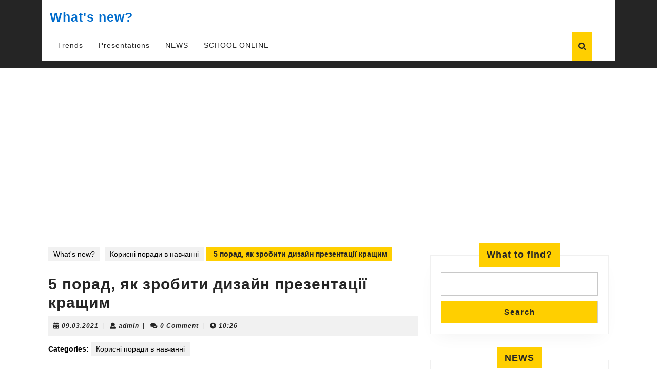

--- FILE ---
content_type: text/html; charset=UTF-8
request_url: https://teachua.com/korysni-statti/korysni-statti-korysni-statti/5-porad-jak-zrobyty-dyzan-prezentaciji-krashchym
body_size: 28935
content:
<!DOCTYPE html><html lang="en-US"><head><meta charset="UTF-8"><script defer src="[data-uri]"></script><script>(()=>{class RocketLazyLoadScripts{constructor(){this.v="1.2.6",this.triggerEvents=["keydown","mousedown","mousemove","touchmove","touchstart","touchend","wheel"],this.userEventHandler=this.t.bind(this),this.touchStartHandler=this.i.bind(this),this.touchMoveHandler=this.o.bind(this),this.touchEndHandler=this.h.bind(this),this.clickHandler=this.u.bind(this),this.interceptedClicks=[],this.interceptedClickListeners=[],this.l(this),window.addEventListener("pageshow",(t=>{this.persisted=t.persisted,this.everythingLoaded&&this.m()})),this.CSPIssue=sessionStorage.getItem("rocketCSPIssue"),document.addEventListener("securitypolicyviolation",(t=>{this.CSPIssue||"script-src-elem"!==t.violatedDirective||"data"!==t.blockedURI||(this.CSPIssue=!0,sessionStorage.setItem("rocketCSPIssue",!0))})),document.addEventListener("DOMContentLoaded",(()=>{this.k()})),this.delayedScripts={normal:[],async:[],defer:[]},this.trash=[],this.allJQueries=[]}p(t){document.hidden?t.t():(this.triggerEvents.forEach((e=>window.addEventListener(e,t.userEventHandler,{passive:!0}))),window.addEventListener("touchstart",t.touchStartHandler,{passive:!0}),window.addEventListener("mousedown",t.touchStartHandler),document.addEventListener("visibilitychange",t.userEventHandler))}_(){this.triggerEvents.forEach((t=>window.removeEventListener(t,this.userEventHandler,{passive:!0}))),document.removeEventListener("visibilitychange",this.userEventHandler)}i(t){"HTML"!==t.target.tagName&&(window.addEventListener("touchend",this.touchEndHandler),window.addEventListener("mouseup",this.touchEndHandler),window.addEventListener("touchmove",this.touchMoveHandler,{passive:!0}),window.addEventListener("mousemove",this.touchMoveHandler),t.target.addEventListener("click",this.clickHandler),this.L(t.target,!0),this.S(t.target,"onclick","rocket-onclick"),this.C())}o(t){window.removeEventListener("touchend",this.touchEndHandler),window.removeEventListener("mouseup",this.touchEndHandler),window.removeEventListener("touchmove",this.touchMoveHandler,{passive:!0}),window.removeEventListener("mousemove",this.touchMoveHandler),t.target.removeEventListener("click",this.clickHandler),this.L(t.target,!1),this.S(t.target,"rocket-onclick","onclick"),this.M()}h(){window.removeEventListener("touchend",this.touchEndHandler),window.removeEventListener("mouseup",this.touchEndHandler),window.removeEventListener("touchmove",this.touchMoveHandler,{passive:!0}),window.removeEventListener("mousemove",this.touchMoveHandler)}u(t){t.target.removeEventListener("click",this.clickHandler),this.L(t.target,!1),this.S(t.target,"rocket-onclick","onclick"),this.interceptedClicks.push(t),t.preventDefault(),t.stopPropagation(),t.stopImmediatePropagation(),this.M()}O(){window.removeEventListener("touchstart",this.touchStartHandler,{passive:!0}),window.removeEventListener("mousedown",this.touchStartHandler),this.interceptedClicks.forEach((t=>{t.target.dispatchEvent(new MouseEvent("click",{view:t.view,bubbles:!0,cancelable:!0}))}))}l(t){EventTarget.prototype.addEventListenerWPRocketBase=EventTarget.prototype.addEventListener,EventTarget.prototype.addEventListener=function(e,i,o){"click"!==e||t.windowLoaded||i===t.clickHandler||t.interceptedClickListeners.push({target:this,func:i,options:o}),(this||window).addEventListenerWPRocketBase(e,i,o)}}L(t,e){this.interceptedClickListeners.forEach((i=>{i.target===t&&(e?t.removeEventListener("click",i.func,i.options):t.addEventListener("click",i.func,i.options))})),t.parentNode!==document.documentElement&&this.L(t.parentNode,e)}D(){return new Promise((t=>{this.P?this.M=t:t()}))}C(){this.P=!0}M(){this.P=!1}S(t,e,i){t.hasAttribute&&t.hasAttribute(e)&&(event.target.setAttribute(i,event.target.getAttribute(e)),event.target.removeAttribute(e))}t(){this._(this),"loading"===document.readyState?document.addEventListener("DOMContentLoaded",this.R.bind(this)):this.R()}k(){let t=[];document.querySelectorAll("script[type=rocketlazyloadscript][data-rocket-src]").forEach((e=>{let i=e.getAttribute("data-rocket-src");if(i&&!i.startsWith("data:")){0===i.indexOf("//")&&(i=location.protocol+i);try{const o=new URL(i).origin;o!==location.origin&&t.push({src:o,crossOrigin:e.crossOrigin||"module"===e.getAttribute("data-rocket-type")})}catch(t){}}})),t=[...new Map(t.map((t=>[JSON.stringify(t),t]))).values()],this.T(t,"preconnect")}async R(){this.lastBreath=Date.now(),this.j(this),this.F(this),this.I(),this.W(),this.q(),await this.A(this.delayedScripts.normal),await this.A(this.delayedScripts.defer),await this.A(this.delayedScripts.async);try{await this.U(),await this.H(this),await this.J()}catch(t){console.error(t)}window.dispatchEvent(new Event("rocket-allScriptsLoaded")),this.everythingLoaded=!0,this.D().then((()=>{this.O()})),this.N()}W(){document.querySelectorAll("script[type=rocketlazyloadscript]").forEach((t=>{t.hasAttribute("data-rocket-src")?t.hasAttribute("async")&&!1!==t.async?this.delayedScripts.async.push(t):t.hasAttribute("defer")&&!1!==t.defer||"module"===t.getAttribute("data-rocket-type")?this.delayedScripts.defer.push(t):this.delayedScripts.normal.push(t):this.delayedScripts.normal.push(t)}))}async B(t){if(await this.G(),!0!==t.noModule||!("noModule"in HTMLScriptElement.prototype))return new Promise((e=>{let i;function o(){(i||t).setAttribute("data-rocket-status","executed"),e()}try{if(navigator.userAgent.indexOf("Firefox/")>0||""===navigator.vendor||this.CSPIssue)i=document.createElement("script"),[...t.attributes].forEach((t=>{let e=t.nodeName;"type"!==e&&("data-rocket-type"===e&&(e="type"),"data-rocket-src"===e&&(e="src"),i.setAttribute(e,t.nodeValue))})),t.text&&(i.text=t.text),i.hasAttribute("src")?(i.addEventListener("load",o),i.addEventListener("error",(function(){i.setAttribute("data-rocket-status","failed-network"),e()})),setTimeout((()=>{i.isConnected||e()}),1)):(i.text=t.text,o()),t.parentNode.replaceChild(i,t);else{const i=t.getAttribute("data-rocket-type"),s=t.getAttribute("data-rocket-src");i?(t.type=i,t.removeAttribute("data-rocket-type")):t.removeAttribute("type"),t.addEventListener("load",o),t.addEventListener("error",(i=>{this.CSPIssue&&i.target.src.startsWith("data:")?(console.log("WPRocket: data-uri blocked by CSP -> fallback"),t.removeAttribute("src"),this.B(t).then(e)):(t.setAttribute("data-rocket-status","failed-network"),e())})),s?(t.removeAttribute("data-rocket-src"),t.src=s):t.src="data:text/javascript;base64,"+window.btoa(unescape(encodeURIComponent(t.text)))}}catch(i){t.setAttribute("data-rocket-status","failed-transform"),e()}}));t.setAttribute("data-rocket-status","skipped")}async A(t){const e=t.shift();return e&&e.isConnected?(await this.B(e),this.A(t)):Promise.resolve()}q(){this.T([...this.delayedScripts.normal,...this.delayedScripts.defer,...this.delayedScripts.async],"preload")}T(t,e){var i=document.createDocumentFragment();t.forEach((t=>{const o=t.getAttribute&&t.getAttribute("data-rocket-src")||t.src;if(o&&!o.startsWith("data:")){const s=document.createElement("link");s.href=o,s.rel=e,"preconnect"!==e&&(s.as="script"),t.getAttribute&&"module"===t.getAttribute("data-rocket-type")&&(s.crossOrigin=!0),t.crossOrigin&&(s.crossOrigin=t.crossOrigin),t.integrity&&(s.integrity=t.integrity),i.appendChild(s),this.trash.push(s)}})),document.head.appendChild(i)}j(t){let e={};function i(i,o){return e[o].eventsToRewrite.indexOf(i)>=0&&!t.everythingLoaded?"rocket-"+i:i}function o(t,o){!function(t){e[t]||(e[t]={originalFunctions:{add:t.addEventListener,remove:t.removeEventListener},eventsToRewrite:[]},t.addEventListener=function(){arguments[0]=i(arguments[0],t),e[t].originalFunctions.add.apply(t,arguments)},t.removeEventListener=function(){arguments[0]=i(arguments[0],t),e[t].originalFunctions.remove.apply(t,arguments)})}(t),e[t].eventsToRewrite.push(o)}function s(e,i){let o=e[i];e[i]=null,Object.defineProperty(e,i,{get:()=>o||function(){},set(s){t.everythingLoaded?o=s:e["rocket"+i]=o=s}})}o(document,"DOMContentLoaded"),o(window,"DOMContentLoaded"),o(window,"load"),o(window,"pageshow"),o(document,"readystatechange"),s(document,"onreadystatechange"),s(window,"onload"),s(window,"onpageshow");try{Object.defineProperty(document,"readyState",{get:()=>t.rocketReadyState,set(e){t.rocketReadyState=e},configurable:!0}),document.readyState="loading"}catch(t){console.log("WPRocket DJE readyState conflict, bypassing")}}F(t){let e;function i(e){return t.everythingLoaded?e:e.split(" ").map((t=>"load"===t||0===t.indexOf("load.")?"rocket-jquery-load":t)).join(" ")}function o(o){function s(t){const e=o.fn[t];o.fn[t]=o.fn.init.prototype[t]=function(){return this[0]===window&&("string"==typeof arguments[0]||arguments[0]instanceof String?arguments[0]=i(arguments[0]):"object"==typeof arguments[0]&&Object.keys(arguments[0]).forEach((t=>{const e=arguments[0][t];delete arguments[0][t],arguments[0][i(t)]=e}))),e.apply(this,arguments),this}}o&&o.fn&&!t.allJQueries.includes(o)&&(o.fn.ready=o.fn.init.prototype.ready=function(e){return t.domReadyFired?e.bind(document)(o):document.addEventListener("rocket-DOMContentLoaded",(()=>e.bind(document)(o))),o([])},s("on"),s("one"),t.allJQueries.push(o)),e=o}o(window.jQuery),Object.defineProperty(window,"jQuery",{get:()=>e,set(t){o(t)}})}async H(t){const e=document.querySelector("script[data-webpack]");e&&(await async function(){return new Promise((t=>{e.addEventListener("load",t),e.addEventListener("error",t)}))}(),await t.K(),await t.H(t))}async U(){this.domReadyFired=!0;try{document.readyState="interactive"}catch(t){}await this.G(),document.dispatchEvent(new Event("rocket-readystatechange")),await this.G(),document.rocketonreadystatechange&&document.rocketonreadystatechange(),await this.G(),document.dispatchEvent(new Event("rocket-DOMContentLoaded")),await this.G(),window.dispatchEvent(new Event("rocket-DOMContentLoaded"))}async J(){try{document.readyState="complete"}catch(t){}await this.G(),document.dispatchEvent(new Event("rocket-readystatechange")),await this.G(),document.rocketonreadystatechange&&document.rocketonreadystatechange(),await this.G(),window.dispatchEvent(new Event("rocket-load")),await this.G(),window.rocketonload&&window.rocketonload(),await this.G(),this.allJQueries.forEach((t=>t(window).trigger("rocket-jquery-load"))),await this.G();const t=new Event("rocket-pageshow");t.persisted=this.persisted,window.dispatchEvent(t),await this.G(),window.rocketonpageshow&&window.rocketonpageshow({persisted:this.persisted}),this.windowLoaded=!0}m(){document.onreadystatechange&&document.onreadystatechange(),window.onload&&window.onload(),window.onpageshow&&window.onpageshow({persisted:this.persisted})}I(){const t=new Map;document.write=document.writeln=function(e){const i=document.currentScript;i||console.error("WPRocket unable to document.write this: "+e);const o=document.createRange(),s=i.parentElement;let n=t.get(i);void 0===n&&(n=i.nextSibling,t.set(i,n));const c=document.createDocumentFragment();o.setStart(c,0),c.appendChild(o.createContextualFragment(e)),s.insertBefore(c,n)}}async G(){Date.now()-this.lastBreath>45&&(await this.K(),this.lastBreath=Date.now())}async K(){return document.hidden?new Promise((t=>setTimeout(t))):new Promise((t=>requestAnimationFrame(t)))}N(){this.trash.forEach((t=>t.remove()))}static run(){const t=new RocketLazyLoadScripts;t.p(t)}}RocketLazyLoadScripts.run()})();</script> <meta name="viewport" content="width=device-width"><meta name='outreach_verification' content='XsDa0egztl5gkZ6CxNI5' /><meta name='robots' content='index, follow, max-image-preview:large, max-snippet:-1, max-video-preview:-1' /><title>5 порад, як зробити дизайн презентації кращим - What&#039;s new?</title><meta name="description" content="На питання, що краще: робити презентацію за шаблоном або самостійно «з нуля», немає однозначної відповіді. Презентації повинні викликати інтерес, емоції, захоплювати глядачів. Вбудовані макети в PowerPoint настільки побиті" /><link rel="canonical" href="https://teachua.com/korysni-statti/korysni-statti-korysni-statti/5-porad-jak-zrobyty-dyzan-prezentaciji-krashchym" /><meta property="og:locale" content="en_US" /><meta property="og:type" content="article" /><meta property="og:title" content="5 порад, як зробити дизайн презентації кращим" /><meta property="og:description" content="На питання, що краще: робити презентацію за шаблоном або самостійно «з нуля», немає однозначної відповіді. Презентації повинні викликати інтерес, емоції, захоплювати глядачів. Вбудовані макети в PowerPoint настільки побиті" /><meta property="og:url" content="https://teachua.com/korysni-statti/korysni-statti-korysni-statti/5-porad-jak-zrobyty-dyzan-prezentaciji-krashchym" /><meta property="og:site_name" content="What&#039;s new?" /><meta property="article:published_time" content="2021-03-09T08:26:38+00:00" /><meta property="og:image" content="https://teachua.com/wp-content/uploads/2021/03/ppt-templates2.jpg" /><meta name="author" content="admin" /><meta name="twitter:card" content="summary_large_image" /><meta name="twitter:label1" content="Written by" /><meta name="twitter:data1" content="admin" /> <script type="application/ld+json" class="yoast-schema-graph">{"@context":"https://schema.org","@graph":[{"@type":"WebPage","@id":"https://teachua.com/korysni-statti/korysni-statti-korysni-statti/5-porad-jak-zrobyty-dyzan-prezentaciji-krashchym","url":"https://teachua.com/korysni-statti/korysni-statti-korysni-statti/5-porad-jak-zrobyty-dyzan-prezentaciji-krashchym","name":"5 порад, як зробити дизайн презентації кращим - What&#039;s new?","isPartOf":{"@id":"https://teachua.com/#website"},"primaryImageOfPage":{"@id":"https://teachua.com/korysni-statti/korysni-statti-korysni-statti/5-porad-jak-zrobyty-dyzan-prezentaciji-krashchym#primaryimage"},"image":{"@id":"https://teachua.com/korysni-statti/korysni-statti-korysni-statti/5-porad-jak-zrobyty-dyzan-prezentaciji-krashchym#primaryimage"},"thumbnailUrl":"https://teachua.com/wp-content/uploads/2021/03/ppt-templates2.jpg","datePublished":"2021-03-09T08:26:38+00:00","author":{"@id":"https://teachua.com/#/schema/person/5885949f1745ef68d400f54cb3b02735"},"description":"На питання, що краще: робити презентацію за шаблоном або самостійно «з нуля», немає однозначної відповіді. Презентації повинні викликати інтерес, емоції, захоплювати глядачів. Вбудовані макети в PowerPoint настільки побиті","breadcrumb":{"@id":"https://teachua.com/korysni-statti/korysni-statti-korysni-statti/5-porad-jak-zrobyty-dyzan-prezentaciji-krashchym#breadcrumb"},"inLanguage":"en-US","potentialAction":[{"@type":"ReadAction","target":["https://teachua.com/korysni-statti/korysni-statti-korysni-statti/5-porad-jak-zrobyty-dyzan-prezentaciji-krashchym"]}]},{"@type":"ImageObject","inLanguage":"en-US","@id":"https://teachua.com/korysni-statti/korysni-statti-korysni-statti/5-porad-jak-zrobyty-dyzan-prezentaciji-krashchym#primaryimage","url":"https://teachua.com/wp-content/uploads/2021/03/ppt-templates2.jpg","contentUrl":"https://teachua.com/wp-content/uploads/2021/03/ppt-templates2.jpg","width":200,"height":150},{"@type":"BreadcrumbList","@id":"https://teachua.com/korysni-statti/korysni-statti-korysni-statti/5-porad-jak-zrobyty-dyzan-prezentaciji-krashchym#breadcrumb","itemListElement":[{"@type":"ListItem","position":1,"name":"Головна","item":"https://teachua.com/"},{"@type":"ListItem","position":2,"name":"5 порад, як зробити дизайн презентації кращим"}]},{"@type":"WebSite","@id":"https://teachua.com/#website","url":"https://teachua.com/","name":"What&#039;s new?","description":"trends, news, presentations","potentialAction":[{"@type":"SearchAction","target":{"@type":"EntryPoint","urlTemplate":"https://teachua.com/?s={search_term_string}"},"query-input":{"@type":"PropertyValueSpecification","valueRequired":true,"valueName":"search_term_string"}}],"inLanguage":"en-US"},{"@type":"Person","@id":"https://teachua.com/#/schema/person/5885949f1745ef68d400f54cb3b02735","name":"admin","image":{"@type":"ImageObject","inLanguage":"en-US","@id":"https://teachua.com/#/schema/person/image/","url":"https://secure.gravatar.com/avatar/faa6b97fac4072e169c57e3cd433a8b0a0120eb342b7972dc44e584bc6afaef3?s=96&d=mm&r=g","contentUrl":"https://secure.gravatar.com/avatar/faa6b97fac4072e169c57e3cd433a8b0a0120eb342b7972dc44e584bc6afaef3?s=96&d=mm&r=g","caption":"admin"},"sameAs":["https://teachua.com"],"url":"https://teachua.com/author/admin"}]}</script> <link rel='dns-prefetch' href='//www.googletagmanager.com' /><link rel='dns-prefetch' href='//pagead2.googlesyndication.com' /><link rel="alternate" type="application/rss+xml" title="What&#039;s new? &raquo; Feed" href="https://teachua.com/feed" /><link rel="alternate" type="application/rss+xml" title="What&#039;s new? &raquo; Comments Feed" href="https://teachua.com/comments/feed" /><link rel="alternate" type="application/rss+xml" title="What&#039;s new? &raquo; 5 порад, як зробити дизайн презентації кращим Comments Feed" href="https://teachua.com/korysni-statti/korysni-statti-korysni-statti/5-porad-jak-zrobyty-dyzan-prezentaciji-krashchym/feed" /><link rel="alternate" title="oEmbed (JSON)" type="application/json+oembed" href="https://teachua.com/wp-json/oembed/1.0/embed?url=https%3A%2F%2Fteachua.com%2Fkorysni-statti%2Fkorysni-statti-korysni-statti%2F5-porad-jak-zrobyty-dyzan-prezentaciji-krashchym" /><link rel="alternate" title="oEmbed (XML)" type="text/xml+oembed" href="https://teachua.com/wp-json/oembed/1.0/embed?url=https%3A%2F%2Fteachua.com%2Fkorysni-statti%2Fkorysni-statti-korysni-statti%2F5-porad-jak-zrobyty-dyzan-prezentaciji-krashchym&#038;format=xml" /><style id='wp-img-auto-sizes-contain-inline-css' type='text/css'>img:is([sizes=auto i],[sizes^="auto," i]){contain-intrinsic-size:3000px 1500px}
/*# sourceURL=wp-img-auto-sizes-contain-inline-css */</style><style id='wp-emoji-styles-inline-css' type='text/css'>img.wp-smiley, img.emoji {
		display: inline !important;
		border: none !important;
		box-shadow: none !important;
		height: 1em !important;
		width: 1em !important;
		margin: 0 0.07em !important;
		vertical-align: -0.1em !important;
		background: none !important;
		padding: 0 !important;
	}
/*# sourceURL=wp-emoji-styles-inline-css */</style><style id='wp-block-library-inline-css' type='text/css'>:root{--wp-block-synced-color:#7a00df;--wp-block-synced-color--rgb:122,0,223;--wp-bound-block-color:var(--wp-block-synced-color);--wp-editor-canvas-background:#ddd;--wp-admin-theme-color:#007cba;--wp-admin-theme-color--rgb:0,124,186;--wp-admin-theme-color-darker-10:#006ba1;--wp-admin-theme-color-darker-10--rgb:0,107,160.5;--wp-admin-theme-color-darker-20:#005a87;--wp-admin-theme-color-darker-20--rgb:0,90,135;--wp-admin-border-width-focus:2px}@media (min-resolution:192dpi){:root{--wp-admin-border-width-focus:1.5px}}.wp-element-button{cursor:pointer}:root .has-very-light-gray-background-color{background-color:#eee}:root .has-very-dark-gray-background-color{background-color:#313131}:root .has-very-light-gray-color{color:#eee}:root .has-very-dark-gray-color{color:#313131}:root .has-vivid-green-cyan-to-vivid-cyan-blue-gradient-background{background:linear-gradient(135deg,#00d084,#0693e3)}:root .has-purple-crush-gradient-background{background:linear-gradient(135deg,#34e2e4,#4721fb 50%,#ab1dfe)}:root .has-hazy-dawn-gradient-background{background:linear-gradient(135deg,#faaca8,#dad0ec)}:root .has-subdued-olive-gradient-background{background:linear-gradient(135deg,#fafae1,#67a671)}:root .has-atomic-cream-gradient-background{background:linear-gradient(135deg,#fdd79a,#004a59)}:root .has-nightshade-gradient-background{background:linear-gradient(135deg,#330968,#31cdcf)}:root .has-midnight-gradient-background{background:linear-gradient(135deg,#020381,#2874fc)}:root{--wp--preset--font-size--normal:16px;--wp--preset--font-size--huge:42px}.has-regular-font-size{font-size:1em}.has-larger-font-size{font-size:2.625em}.has-normal-font-size{font-size:var(--wp--preset--font-size--normal)}.has-huge-font-size{font-size:var(--wp--preset--font-size--huge)}.has-text-align-center{text-align:center}.has-text-align-left{text-align:left}.has-text-align-right{text-align:right}.has-fit-text{white-space:nowrap!important}#end-resizable-editor-section{display:none}.aligncenter{clear:both}.items-justified-left{justify-content:flex-start}.items-justified-center{justify-content:center}.items-justified-right{justify-content:flex-end}.items-justified-space-between{justify-content:space-between}.screen-reader-text{border:0;clip-path:inset(50%);height:1px;margin:-1px;overflow:hidden;padding:0;position:absolute;width:1px;word-wrap:normal!important}.screen-reader-text:focus{background-color:#ddd;clip-path:none;color:#444;display:block;font-size:1em;height:auto;left:5px;line-height:normal;padding:15px 23px 14px;text-decoration:none;top:5px;width:auto;z-index:100000}html :where(.has-border-color){border-style:solid}html :where([style*=border-top-color]){border-top-style:solid}html :where([style*=border-right-color]){border-right-style:solid}html :where([style*=border-bottom-color]){border-bottom-style:solid}html :where([style*=border-left-color]){border-left-style:solid}html :where([style*=border-width]){border-style:solid}html :where([style*=border-top-width]){border-top-style:solid}html :where([style*=border-right-width]){border-right-style:solid}html :where([style*=border-bottom-width]){border-bottom-style:solid}html :where([style*=border-left-width]){border-left-style:solid}html :where(img[class*=wp-image-]){height:auto;max-width:100%}:where(figure){margin:0 0 1em}html :where(.is-position-sticky){--wp-admin--admin-bar--position-offset:var(--wp-admin--admin-bar--height,0px)}@media screen and (max-width:600px){html :where(.is-position-sticky){--wp-admin--admin-bar--position-offset:0px}}

/*# sourceURL=wp-block-library-inline-css */</style><style id='wp-block-archives-inline-css' type='text/css'>.wp-block-archives{box-sizing:border-box}.wp-block-archives-dropdown label{display:block}
/*# sourceURL=https://teachua.com/wp-includes/blocks/archives/style.min.css */</style><style id='wp-block-categories-inline-css' type='text/css'>.wp-block-categories{box-sizing:border-box}.wp-block-categories.alignleft{margin-right:2em}.wp-block-categories.alignright{margin-left:2em}.wp-block-categories.wp-block-categories-dropdown.aligncenter{text-align:center}.wp-block-categories .wp-block-categories__label{display:block;width:100%}
/*# sourceURL=https://teachua.com/wp-includes/blocks/categories/style.min.css */</style><style id='wp-block-heading-inline-css' type='text/css'>h1:where(.wp-block-heading).has-background,h2:where(.wp-block-heading).has-background,h3:where(.wp-block-heading).has-background,h4:where(.wp-block-heading).has-background,h5:where(.wp-block-heading).has-background,h6:where(.wp-block-heading).has-background{padding:1.25em 2.375em}h1.has-text-align-left[style*=writing-mode]:where([style*=vertical-lr]),h1.has-text-align-right[style*=writing-mode]:where([style*=vertical-rl]),h2.has-text-align-left[style*=writing-mode]:where([style*=vertical-lr]),h2.has-text-align-right[style*=writing-mode]:where([style*=vertical-rl]),h3.has-text-align-left[style*=writing-mode]:where([style*=vertical-lr]),h3.has-text-align-right[style*=writing-mode]:where([style*=vertical-rl]),h4.has-text-align-left[style*=writing-mode]:where([style*=vertical-lr]),h4.has-text-align-right[style*=writing-mode]:where([style*=vertical-rl]),h5.has-text-align-left[style*=writing-mode]:where([style*=vertical-lr]),h5.has-text-align-right[style*=writing-mode]:where([style*=vertical-rl]),h6.has-text-align-left[style*=writing-mode]:where([style*=vertical-lr]),h6.has-text-align-right[style*=writing-mode]:where([style*=vertical-rl]){rotate:180deg}
/*# sourceURL=https://teachua.com/wp-includes/blocks/heading/style.min.css */</style><style id='wp-block-latest-posts-inline-css' type='text/css'>.wp-block-latest-posts{box-sizing:border-box}.wp-block-latest-posts.alignleft{margin-right:2em}.wp-block-latest-posts.alignright{margin-left:2em}.wp-block-latest-posts.wp-block-latest-posts__list{list-style:none}.wp-block-latest-posts.wp-block-latest-posts__list li{clear:both;overflow-wrap:break-word}.wp-block-latest-posts.is-grid{display:flex;flex-wrap:wrap}.wp-block-latest-posts.is-grid li{margin:0 1.25em 1.25em 0;width:100%}@media (min-width:600px){.wp-block-latest-posts.columns-2 li{width:calc(50% - .625em)}.wp-block-latest-posts.columns-2 li:nth-child(2n){margin-right:0}.wp-block-latest-posts.columns-3 li{width:calc(33.33333% - .83333em)}.wp-block-latest-posts.columns-3 li:nth-child(3n){margin-right:0}.wp-block-latest-posts.columns-4 li{width:calc(25% - .9375em)}.wp-block-latest-posts.columns-4 li:nth-child(4n){margin-right:0}.wp-block-latest-posts.columns-5 li{width:calc(20% - 1em)}.wp-block-latest-posts.columns-5 li:nth-child(5n){margin-right:0}.wp-block-latest-posts.columns-6 li{width:calc(16.66667% - 1.04167em)}.wp-block-latest-posts.columns-6 li:nth-child(6n){margin-right:0}}:root :where(.wp-block-latest-posts.is-grid){padding:0}:root :where(.wp-block-latest-posts.wp-block-latest-posts__list){padding-left:0}.wp-block-latest-posts__post-author,.wp-block-latest-posts__post-date{display:block;font-size:.8125em}.wp-block-latest-posts__post-excerpt,.wp-block-latest-posts__post-full-content{margin-bottom:1em;margin-top:.5em}.wp-block-latest-posts__featured-image a{display:inline-block}.wp-block-latest-posts__featured-image img{height:auto;max-width:100%;width:auto}.wp-block-latest-posts__featured-image.alignleft{float:left;margin-right:1em}.wp-block-latest-posts__featured-image.alignright{float:right;margin-left:1em}.wp-block-latest-posts__featured-image.aligncenter{margin-bottom:1em;text-align:center}
/*# sourceURL=https://teachua.com/wp-includes/blocks/latest-posts/style.min.css */</style><style id='wp-block-search-inline-css' type='text/css'>.wp-block-search__button{margin-left:10px;word-break:normal}.wp-block-search__button.has-icon{line-height:0}.wp-block-search__button svg{height:1.25em;min-height:24px;min-width:24px;width:1.25em;fill:currentColor;vertical-align:text-bottom}:where(.wp-block-search__button){border:1px solid #ccc;padding:6px 10px}.wp-block-search__inside-wrapper{display:flex;flex:auto;flex-wrap:nowrap;max-width:100%}.wp-block-search__label{width:100%}.wp-block-search.wp-block-search__button-only .wp-block-search__button{box-sizing:border-box;display:flex;flex-shrink:0;justify-content:center;margin-left:0;max-width:100%}.wp-block-search.wp-block-search__button-only .wp-block-search__inside-wrapper{min-width:0!important;transition-property:width}.wp-block-search.wp-block-search__button-only .wp-block-search__input{flex-basis:100%;transition-duration:.3s}.wp-block-search.wp-block-search__button-only.wp-block-search__searchfield-hidden,.wp-block-search.wp-block-search__button-only.wp-block-search__searchfield-hidden .wp-block-search__inside-wrapper{overflow:hidden}.wp-block-search.wp-block-search__button-only.wp-block-search__searchfield-hidden .wp-block-search__input{border-left-width:0!important;border-right-width:0!important;flex-basis:0;flex-grow:0;margin:0;min-width:0!important;padding-left:0!important;padding-right:0!important;width:0!important}:where(.wp-block-search__input){appearance:none;border:1px solid #949494;flex-grow:1;font-family:inherit;font-size:inherit;font-style:inherit;font-weight:inherit;letter-spacing:inherit;line-height:inherit;margin-left:0;margin-right:0;min-width:3rem;padding:8px;text-decoration:unset!important;text-transform:inherit}:where(.wp-block-search__button-inside .wp-block-search__inside-wrapper){background-color:#fff;border:1px solid #949494;box-sizing:border-box;padding:4px}:where(.wp-block-search__button-inside .wp-block-search__inside-wrapper) .wp-block-search__input{border:none;border-radius:0;padding:0 4px}:where(.wp-block-search__button-inside .wp-block-search__inside-wrapper) .wp-block-search__input:focus{outline:none}:where(.wp-block-search__button-inside .wp-block-search__inside-wrapper) :where(.wp-block-search__button){padding:4px 8px}.wp-block-search.aligncenter .wp-block-search__inside-wrapper{margin:auto}.wp-block[data-align=right] .wp-block-search.wp-block-search__button-only .wp-block-search__inside-wrapper{float:right}
/*# sourceURL=https://teachua.com/wp-includes/blocks/search/style.min.css */</style><style id='wp-block-search-theme-inline-css' type='text/css'>.wp-block-search .wp-block-search__label{font-weight:700}.wp-block-search__button{border:1px solid #ccc;padding:.375em .625em}
/*# sourceURL=https://teachua.com/wp-includes/blocks/search/theme.min.css */</style><style id='wp-block-group-inline-css' type='text/css'>.wp-block-group{box-sizing:border-box}:where(.wp-block-group.wp-block-group-is-layout-constrained){position:relative}
/*# sourceURL=https://teachua.com/wp-includes/blocks/group/style.min.css */</style><style id='wp-block-group-theme-inline-css' type='text/css'>:where(.wp-block-group.has-background){padding:1.25em 2.375em}
/*# sourceURL=https://teachua.com/wp-includes/blocks/group/theme.min.css */</style><style id='global-styles-inline-css' type='text/css'>:root{--wp--preset--aspect-ratio--square: 1;--wp--preset--aspect-ratio--4-3: 4/3;--wp--preset--aspect-ratio--3-4: 3/4;--wp--preset--aspect-ratio--3-2: 3/2;--wp--preset--aspect-ratio--2-3: 2/3;--wp--preset--aspect-ratio--16-9: 16/9;--wp--preset--aspect-ratio--9-16: 9/16;--wp--preset--color--black: #000000;--wp--preset--color--cyan-bluish-gray: #abb8c3;--wp--preset--color--white: #ffffff;--wp--preset--color--pale-pink: #f78da7;--wp--preset--color--vivid-red: #cf2e2e;--wp--preset--color--luminous-vivid-orange: #ff6900;--wp--preset--color--luminous-vivid-amber: #fcb900;--wp--preset--color--light-green-cyan: #7bdcb5;--wp--preset--color--vivid-green-cyan: #00d084;--wp--preset--color--pale-cyan-blue: #8ed1fc;--wp--preset--color--vivid-cyan-blue: #0693e3;--wp--preset--color--vivid-purple: #9b51e0;--wp--preset--gradient--vivid-cyan-blue-to-vivid-purple: linear-gradient(135deg,rgb(6,147,227) 0%,rgb(155,81,224) 100%);--wp--preset--gradient--light-green-cyan-to-vivid-green-cyan: linear-gradient(135deg,rgb(122,220,180) 0%,rgb(0,208,130) 100%);--wp--preset--gradient--luminous-vivid-amber-to-luminous-vivid-orange: linear-gradient(135deg,rgb(252,185,0) 0%,rgb(255,105,0) 100%);--wp--preset--gradient--luminous-vivid-orange-to-vivid-red: linear-gradient(135deg,rgb(255,105,0) 0%,rgb(207,46,46) 100%);--wp--preset--gradient--very-light-gray-to-cyan-bluish-gray: linear-gradient(135deg,rgb(238,238,238) 0%,rgb(169,184,195) 100%);--wp--preset--gradient--cool-to-warm-spectrum: linear-gradient(135deg,rgb(74,234,220) 0%,rgb(151,120,209) 20%,rgb(207,42,186) 40%,rgb(238,44,130) 60%,rgb(251,105,98) 80%,rgb(254,248,76) 100%);--wp--preset--gradient--blush-light-purple: linear-gradient(135deg,rgb(255,206,236) 0%,rgb(152,150,240) 100%);--wp--preset--gradient--blush-bordeaux: linear-gradient(135deg,rgb(254,205,165) 0%,rgb(254,45,45) 50%,rgb(107,0,62) 100%);--wp--preset--gradient--luminous-dusk: linear-gradient(135deg,rgb(255,203,112) 0%,rgb(199,81,192) 50%,rgb(65,88,208) 100%);--wp--preset--gradient--pale-ocean: linear-gradient(135deg,rgb(255,245,203) 0%,rgb(182,227,212) 50%,rgb(51,167,181) 100%);--wp--preset--gradient--electric-grass: linear-gradient(135deg,rgb(202,248,128) 0%,rgb(113,206,126) 100%);--wp--preset--gradient--midnight: linear-gradient(135deg,rgb(2,3,129) 0%,rgb(40,116,252) 100%);--wp--preset--font-size--small: 13px;--wp--preset--font-size--medium: 20px;--wp--preset--font-size--large: 36px;--wp--preset--font-size--x-large: 42px;--wp--preset--spacing--20: 0.44rem;--wp--preset--spacing--30: 0.67rem;--wp--preset--spacing--40: 1rem;--wp--preset--spacing--50: 1.5rem;--wp--preset--spacing--60: 2.25rem;--wp--preset--spacing--70: 3.38rem;--wp--preset--spacing--80: 5.06rem;--wp--preset--shadow--natural: 6px 6px 9px rgba(0, 0, 0, 0.2);--wp--preset--shadow--deep: 12px 12px 50px rgba(0, 0, 0, 0.4);--wp--preset--shadow--sharp: 6px 6px 0px rgba(0, 0, 0, 0.2);--wp--preset--shadow--outlined: 6px 6px 0px -3px rgb(255, 255, 255), 6px 6px rgb(0, 0, 0);--wp--preset--shadow--crisp: 6px 6px 0px rgb(0, 0, 0);}:where(.is-layout-flex){gap: 0.5em;}:where(.is-layout-grid){gap: 0.5em;}body .is-layout-flex{display: flex;}.is-layout-flex{flex-wrap: wrap;align-items: center;}.is-layout-flex > :is(*, div){margin: 0;}body .is-layout-grid{display: grid;}.is-layout-grid > :is(*, div){margin: 0;}:where(.wp-block-columns.is-layout-flex){gap: 2em;}:where(.wp-block-columns.is-layout-grid){gap: 2em;}:where(.wp-block-post-template.is-layout-flex){gap: 1.25em;}:where(.wp-block-post-template.is-layout-grid){gap: 1.25em;}.has-black-color{color: var(--wp--preset--color--black) !important;}.has-cyan-bluish-gray-color{color: var(--wp--preset--color--cyan-bluish-gray) !important;}.has-white-color{color: var(--wp--preset--color--white) !important;}.has-pale-pink-color{color: var(--wp--preset--color--pale-pink) !important;}.has-vivid-red-color{color: var(--wp--preset--color--vivid-red) !important;}.has-luminous-vivid-orange-color{color: var(--wp--preset--color--luminous-vivid-orange) !important;}.has-luminous-vivid-amber-color{color: var(--wp--preset--color--luminous-vivid-amber) !important;}.has-light-green-cyan-color{color: var(--wp--preset--color--light-green-cyan) !important;}.has-vivid-green-cyan-color{color: var(--wp--preset--color--vivid-green-cyan) !important;}.has-pale-cyan-blue-color{color: var(--wp--preset--color--pale-cyan-blue) !important;}.has-vivid-cyan-blue-color{color: var(--wp--preset--color--vivid-cyan-blue) !important;}.has-vivid-purple-color{color: var(--wp--preset--color--vivid-purple) !important;}.has-black-background-color{background-color: var(--wp--preset--color--black) !important;}.has-cyan-bluish-gray-background-color{background-color: var(--wp--preset--color--cyan-bluish-gray) !important;}.has-white-background-color{background-color: var(--wp--preset--color--white) !important;}.has-pale-pink-background-color{background-color: var(--wp--preset--color--pale-pink) !important;}.has-vivid-red-background-color{background-color: var(--wp--preset--color--vivid-red) !important;}.has-luminous-vivid-orange-background-color{background-color: var(--wp--preset--color--luminous-vivid-orange) !important;}.has-luminous-vivid-amber-background-color{background-color: var(--wp--preset--color--luminous-vivid-amber) !important;}.has-light-green-cyan-background-color{background-color: var(--wp--preset--color--light-green-cyan) !important;}.has-vivid-green-cyan-background-color{background-color: var(--wp--preset--color--vivid-green-cyan) !important;}.has-pale-cyan-blue-background-color{background-color: var(--wp--preset--color--pale-cyan-blue) !important;}.has-vivid-cyan-blue-background-color{background-color: var(--wp--preset--color--vivid-cyan-blue) !important;}.has-vivid-purple-background-color{background-color: var(--wp--preset--color--vivid-purple) !important;}.has-black-border-color{border-color: var(--wp--preset--color--black) !important;}.has-cyan-bluish-gray-border-color{border-color: var(--wp--preset--color--cyan-bluish-gray) !important;}.has-white-border-color{border-color: var(--wp--preset--color--white) !important;}.has-pale-pink-border-color{border-color: var(--wp--preset--color--pale-pink) !important;}.has-vivid-red-border-color{border-color: var(--wp--preset--color--vivid-red) !important;}.has-luminous-vivid-orange-border-color{border-color: var(--wp--preset--color--luminous-vivid-orange) !important;}.has-luminous-vivid-amber-border-color{border-color: var(--wp--preset--color--luminous-vivid-amber) !important;}.has-light-green-cyan-border-color{border-color: var(--wp--preset--color--light-green-cyan) !important;}.has-vivid-green-cyan-border-color{border-color: var(--wp--preset--color--vivid-green-cyan) !important;}.has-pale-cyan-blue-border-color{border-color: var(--wp--preset--color--pale-cyan-blue) !important;}.has-vivid-cyan-blue-border-color{border-color: var(--wp--preset--color--vivid-cyan-blue) !important;}.has-vivid-purple-border-color{border-color: var(--wp--preset--color--vivid-purple) !important;}.has-vivid-cyan-blue-to-vivid-purple-gradient-background{background: var(--wp--preset--gradient--vivid-cyan-blue-to-vivid-purple) !important;}.has-light-green-cyan-to-vivid-green-cyan-gradient-background{background: var(--wp--preset--gradient--light-green-cyan-to-vivid-green-cyan) !important;}.has-luminous-vivid-amber-to-luminous-vivid-orange-gradient-background{background: var(--wp--preset--gradient--luminous-vivid-amber-to-luminous-vivid-orange) !important;}.has-luminous-vivid-orange-to-vivid-red-gradient-background{background: var(--wp--preset--gradient--luminous-vivid-orange-to-vivid-red) !important;}.has-very-light-gray-to-cyan-bluish-gray-gradient-background{background: var(--wp--preset--gradient--very-light-gray-to-cyan-bluish-gray) !important;}.has-cool-to-warm-spectrum-gradient-background{background: var(--wp--preset--gradient--cool-to-warm-spectrum) !important;}.has-blush-light-purple-gradient-background{background: var(--wp--preset--gradient--blush-light-purple) !important;}.has-blush-bordeaux-gradient-background{background: var(--wp--preset--gradient--blush-bordeaux) !important;}.has-luminous-dusk-gradient-background{background: var(--wp--preset--gradient--luminous-dusk) !important;}.has-pale-ocean-gradient-background{background: var(--wp--preset--gradient--pale-ocean) !important;}.has-electric-grass-gradient-background{background: var(--wp--preset--gradient--electric-grass) !important;}.has-midnight-gradient-background{background: var(--wp--preset--gradient--midnight) !important;}.has-small-font-size{font-size: var(--wp--preset--font-size--small) !important;}.has-medium-font-size{font-size: var(--wp--preset--font-size--medium) !important;}.has-large-font-size{font-size: var(--wp--preset--font-size--large) !important;}.has-x-large-font-size{font-size: var(--wp--preset--font-size--x-large) !important;}
/*# sourceURL=global-styles-inline-css */</style><style id='classic-theme-styles-inline-css' type='text/css'>/*! This file is auto-generated */
.wp-block-button__link{color:#fff;background-color:#32373c;border-radius:9999px;box-shadow:none;text-decoration:none;padding:calc(.667em + 2px) calc(1.333em + 2px);font-size:1.125em}.wp-block-file__button{background:#32373c;color:#fff;text-decoration:none}
/*# sourceURL=/wp-includes/css/classic-themes.min.css */</style><style id='dominant-color-styles-inline-css' type='text/css'>img[data-dominant-color]:not(.has-transparency) { background-color: var(--dominant-color); }
/*# sourceURL=dominant-color-styles-inline-css */</style><link rel='stylesheet' id='vw-cleaning-company-font-css' href='https://teachua.com/wp-content/fonts/39111a5c8174638e66f3f7d59ca6ab77.css?ver=6.9' type='text/css' media='all' /><link data-minify="1" rel='stylesheet' id='vw-cleaning-company-block-style-css' href='https://teachua.com/wp-content/cache/autoptimize/autoptimize_single_8fd83c51c58b9b0392d607ba00fdb77d.php?ver=1754815687' type='text/css' media='all' /><link data-minify="1" rel='stylesheet' id='vw-cleaning-company-block-patterns-style-frontend-css' href='https://teachua.com/wp-content/cache/autoptimize/autoptimize_single_d0715585598f84567569620f8f083b46.php?ver=1754815687' type='text/css' media='all' /><link data-minify="1" rel='stylesheet' id='bootstrap-style-css' href='https://teachua.com/wp-content/cache/autoptimize/autoptimize_single_aab213a498e6c3c0b96f0c636b2ca840.php?ver=1754815688' type='text/css' media='all' /><link data-minify="1" rel='stylesheet' id='vw-cleaning-company-basic-style-css' href='https://teachua.com/wp-content/cache/autoptimize/autoptimize_single_cb8b5f62ae3db03ffb38c71da106d458.php?ver=1754815688&wpr_t=1768746186' type='text/css' media='all' /><style id='vw-cleaning-company-basic-style-inline-css' type='text/css'>body{max-width: 100%;}#slider img{opacity:0.4}#slider{background-color: 1;}#slider .carousel-caption, #slider .inner_carousel, #slider .inner_carousel h2, #slider .inner_carousel p, #slider .more-btn{text-align:left; left:15%; right:45%;}.page-template-custom-home-page .main-header-box{position: static; margin-top: 0px;}.service-sec{margin-top: 20px;}.post-main-box{}@media screen and (max-width:575px) {.top-bar{display:none;} }@media screen and (max-width:575px){.header-fixed{position:static;} }@media screen and (max-width:575px) {#slider{display:none;} }@media screen and (max-width:575px) {#sidebar{display:block;} }@media screen and (max-width:575px) {.scrollup i{visibility:visible !important;} }.main-navigation a{font-weight: 500;}.main-navigation a{text-transform:Capitalize;}.main-navigation a{}.post-main-box .more-btn a, .more-btn i{font-size: 14;}.post-main-box .more-btn a{text-transform:Uppercase;}.post-main-box .more-btn a{letter-spacing: 14;}#footer h3, #footer .wp-block-search .wp-block-search__label{text-align: left;}#footer .widget{text-align: left;}.copyright p{width:100%; text-align:center; float:none;}#footer{background-attachment: scroll !important;}#footer{background-position: center center!important;}.woocommerce ul.products li.product .onsale{left: auto; right: 0;}.home-page-header{background-position: center top!important;}
/*# sourceURL=vw-cleaning-company-basic-style-inline-css */</style><link data-minify="1" rel='stylesheet' id='font-awesome-css-css' href='https://teachua.com/wp-content/cache/autoptimize/autoptimize_single_220ac10f5c9a1c5e5541250a7830d3c9.php?ver=1754815688' type='text/css' media='all' /><link data-minify="1" rel='stylesheet' id='animate-css-css' href='https://teachua.com/wp-content/cache/autoptimize/autoptimize_single_712b1480d1317642c59720745ed47a44.php?ver=1754815688' type='text/css' media='all' /><link data-minify="1" rel='stylesheet' id='dashicons-css' href='https://teachua.com/wp-content/cache/min/1/wp-includes/css/dashicons.min.css?ver=1754815753' type='text/css' media='all' /> <script type="rocketlazyloadscript" data-rocket-type="text/javascript" data-rocket-src="https://teachua.com/wp-includes/js/jquery/jquery.min.js?ver=3.7.1" id="jquery-core-js" defer></script> <script type="rocketlazyloadscript" data-rocket-type="text/javascript" data-rocket-src="https://teachua.com/wp-includes/js/jquery/jquery-migrate.min.js?ver=3.4.1" id="jquery-migrate-js" defer></script> <script type="rocketlazyloadscript" data-minify="1" data-rocket-type="text/javascript" data-rocket-src="https://teachua.com/wp-content/cache/autoptimize/autoptimize_single_d163eaee586098e9d6b0a370efa334fc.php?ver=1754815688" id="jquery-wow-js" defer></script> 
 <script defer type="rocketlazyloadscript" data-rocket-type="text/javascript" data-rocket-src="https://www.googletagmanager.com/gtag/js?id=GT-WKPXDNL" id="google_gtagjs-js"></script> <script defer id="google_gtagjs-js-after" src="[data-uri]"></script> <link rel="https://api.w.org/" href="https://teachua.com/wp-json/" /><link rel="alternate" title="JSON" type="application/json" href="https://teachua.com/wp-json/wp/v2/posts/6155" /><link rel="EditURI" type="application/rsd+xml" title="RSD" href="https://teachua.com/xmlrpc.php?rsd" /><meta name="generator" content="WordPress 6.9" /><link rel='shortlink' href='https://teachua.com/?p=6155' /><meta name="generator" content="dominant-color-images 1.2.0"><meta name="generator" content="Site Kit by Google 1.170.0" /><meta name="generator" content="webp-uploads 2.5.0"><meta name="google-adsense-platform-account" content="ca-host-pub-2644536267352236"><meta name="google-adsense-platform-domain" content="sitekit.withgoogle.com">  <script defer src="[data-uri]"></script>    <script type="text/javascript" async="async" src="https://pagead2.googlesyndication.com/pagead/js/adsbygoogle.js?client=ca-pub-6106896294383609&amp;host=ca-host-pub-2644536267352236" crossorigin="anonymous"></script>  <noscript><style id="rocket-lazyload-nojs-css">.rll-youtube-player, [data-lazy-src]{display:none !important;}</style></noscript><style id="wpr-lazyload-bg-container"></style><style id="wpr-lazyload-bg-exclusion"></style><noscript><style id="wpr-lazyload-bg-nostyle">.sticky .post-main-box h3{--wpr-bg-9d10cbc5-960b-4baf-b02e-881acb088007: url('https://teachua.com/wp-content/themes/vw-cleaning-company/assets/images/pin.png');}.serach_inner input.search-submit{--wpr-bg-d86056ce-9c72-4d57-802c-5f8b62aef7df: url('https://teachua.com/wp-content/themes/vw-cleaning-company/assets/images/search.png');}</style></noscript> <script defer src="[data-uri]"></script></head><body class="wp-singular post-template-default single single-post postid-6155 single-format-standard wp-embed-responsive wp-theme-vw-cleaning-company"> <noscript> <iframe src="https://www.googletagmanager.com/ns.html?id=GTM-NLVWHZ7" height="0" width="0" style="display:none;visibility:hidden"></iframe> </noscript><header role="banner"> <a class="screen-reader-text skip-link" href="#maincontent" >Skip to content<span class="screen-reader-text">Skip to content</span></a><div class="home-page-header"><div class="container"><div class="main-header-box"><div class="middle-header"><div class="row"><div class="col-lg-3 col-md-3"><div class="logo"><p class="site-title"><a href="https://teachua.com/" rel="home">What&#039;s new?</a></p></div></div><div class="col-lg-3 col-md-3 align-self-lg-center"></div><div class="col-lg-3 col-md-3 align-self-lg-center"></div><div class="col-lg-3 col-md-3 align-self-lg-center"></div></div></div><div id="header" class="menubar"><div class="header-menu close-sticky"><div class="row"><div class="col-lg-11 col-md-10 col-6"  ><div class="toggle-nav mobile-menu"> <button onclick="vw_cleaning_company_menu_open_nav()" class="responsivetoggle"><i class="fas fa-bars"></i><span class="screen-reader-text">Open Button</span></button></div><div id="mySidenav" class="nav sidenav"><nav id="site-navigation" class="main-navigation" role="navigation" aria-label="Top Menu"><div class="main-menu clearfix"><ul id="menu-menu1" class="clearfix mobile_nav"><li id="menu-item-6564" class="menu-item menu-item-type-taxonomy menu-item-object-category menu-item-6564"><a href="https://teachua.com/trends">Trends</a></li><li id="menu-item-8453" class="menu-item menu-item-type-taxonomy menu-item-object-category menu-item-8453"><a href="https://teachua.com/ppt">Presentations</a></li><li id="menu-item-8892" class="menu-item menu-item-type-taxonomy menu-item-object-category menu-item-has-children menu-item-8892"><a href="https://teachua.com/news">NEWS</a><ul class="sub-menu"><li id="menu-item-9096" class="menu-item menu-item-type-taxonomy menu-item-object-category current-post-ancestor menu-item-9096"><a href="https://teachua.com/korysni-statti">UA</a></li></ul></li><li id="menu-item-9077" class="menu-item menu-item-type-custom menu-item-object-custom menu-item-has-children menu-item-9077"><a href="https://www.youtube.com/@MatheMatiks">SCHOOL ONLINE</a><ul class="sub-menu"><li id="menu-item-9720" class="menu-item menu-item-type-custom menu-item-object-custom menu-item-9720"><a href="https://www.youtube.com/watch?v=2WcbPcGrQZU">HISTORY of MATHEMATICS</a></li><li id="menu-item-9721" class="menu-item menu-item-type-custom menu-item-object-custom menu-item-9721"><a href="https://www.youtube.com/watch?v=xslCC317BWc">THE MARS</a></li></ul></li></ul></div> <a href="javascript:void(0)" class="closebtn mobile-menu" onclick="vw_cleaning_company_menu_close_nav()"><i class="fas fa-times"></i><span class="screen-reader-text">Close Button</span></a></nav></div></div><div class="col-lg-1 col-md-2 col-6"><div class="search-box"> <span><a href="#"><i class="fas fa-search"></i></a></span></div></div></div></div><div class="serach_outer"><div class="closepop"><a href="#maincontent"><i class="fa fa-window-close"></i></a></div><div class="serach_inner"><form method="get" class="search-form" action="https://teachua.com/"> <label> <span class="screen-reader-text">Search for:</span> <input type="search" class="search-field" placeholder="Search" value="" name="s"> </label> <input type="submit" class="search-submit" value="Search"></form></div></div></div></div></div></div></header><div class="container"><main id="maincontent" class="middle-align" role="main"><div class="row m-0"><div id="our-services" class="services col-lg-8 col-md-8"><div class="bradcrumbs"> <a href="https://teachua.com">What&#039;s new?</a> <a href="https://teachua.com/korysni-statti/korysni-statti-korysni-statti" rel="category tag">Корисні поради в навчанні</a><span> 5 порад, як зробити дизайн презентації кращим</span></div><article id="post-6155" class="inner-service post-6155 post type-post status-publish format-standard hentry category-korysni-statti-korysni-statti"><div class="single-post"><h1>5 порад, як зробити дизайн презентації кращим</h1><div class="post-info"> <i class="fas fa-calendar-alt"></i> <span class="entry-date"><a href="https://teachua.com/2021/03/09">09.03.2021<span class="screen-reader-text">09.03.2021</span></a></span><span>|</span> <i class="fas fa-user"></i> <span class="entry-author"><a href="https://teachua.com/author/admin">admin<span class="screen-reader-text">admin</span></a></span><span>|</span> <i class="fas fa-comments"></i> <span class="entry-comments">0 Comment</span><span>|</span> <i class="fas fa-clock"></i> <span class="entry-time">10:26</span></div><div class="single-post-category mt-3"> <span class="category">Categories:</span><ul class="post-categories"><li><a href="https://teachua.com/korysni-statti/korysni-statti-korysni-statti" rel="category tag">Корисні поради в навчанні</a></li></ul></div><div class="entry-content"><p><img decoding="async" class="alignleft size-full wp-image-6154" src="data:image/svg+xml,%3Csvg%20xmlns='http://www.w3.org/2000/svg'%20viewBox='0%200%20200%20150'%3E%3C/svg%3E" border="1" width="200" height="150" style="float: left; margin-left: 10px; margin-right: 10px; margin-top: 5px; margin-bottom: 5px; border-color: orange;" data-lazy-src="https://teachua.com/wp-content/uploads/2021/03/ppt-templates2.jpg" /><noscript><img decoding="async" class="alignleft size-full wp-image-6154" src="https://teachua.com/wp-content/uploads/2021/03/ppt-templates2.jpg" border="1" width="200" height="150" style="float: left; margin-left: 10px; margin-right: 10px; margin-top: 5px; margin-bottom: 5px; border-color: orange;" /></noscript></p><p>На питання, що краще: робити презентацію за шаблоном або самостійно «з нуля», немає однозначної відповіді. Презентації повинні викликати інтерес, емоції, захоплювати глядачів. Вбудовані макети в <strong>PowerPoint </strong>настільки побиті, настільки надокучили, що ніяких емоцій ні у кого давно не викликають. Презентації також повинні підкреслювати індивідуальність автора, тому до створення слайдів багато підходять з творчим запалом.</p><p> <span id="more-6155"></span></p><p>Як правило, робота над презентацією забирає чимало часу і сил. Особливо, якщо ви не володієте навичками професійного дизайнера. Ми ділимося п&#8217;ятьма простими порадами, як істотно спростити цей процес і підготувати якісні слайди.</p><h3>Ілюстрації підтверджують інформацію на слайді</h3><p>Вона сприймається і запам&#8217;ятовується в кілька разів краще, ніж звичайний текст. Використовуйте візуальні образи, щоб скоротити обсяг тексту і постаратися пояснити свою ідею без допомоги слів.</p><h3>Використовуйте тільки якісні зображення</h3><p>Шукайте картинки в HD якості з роздільною здатністю не менше <em>720p (1280&#215;720)</em>.</p><h3>Не завантажуйте банальні картинки з пошукових систем та фотостоков</h3><p>Бізнесмени, що тиснуть один одному руки, жінки у ванній, альпініст, що піднімається на гору й інші кліше виглядають нещиро і дешево. Шукайте живі кадри, що демонструють реальне життя й справжніх людей. Такі ілюстрації набагато чесніші, вони викликають більше довіри.</p><h3>Хороший дизайн повинен бути стриманим і послідовним</h3><p>Щоб ваша робота сприймалася як цілісний, витриманий в єдиній стилістиці проект, застосовуйте один і той же набір кольорів в своїх слайдах. Виберіть кілька основних кольорів (бажано не більше двох) і кілька акцентних. Відмовтеся від випадкових кольорів і несподіваних колірних переходів. Колір повинен залучати, але не відволікати від головного &#8211; контенту.</p><h3>Віддавайте перевагу професійним шаблонам</h3><p>У мережі безліч сайтів з готовими шкільними презентаціями по різним темам і предметів, проте 90% таких презентацій зроблені без знань дизайну. Існують багато сайтів, що пропонують професійний <a href="https://reprezent.ua/presentation-design/" target="_blank" title="дизайн презентації" rel="noopener"><strong>дизайн презентації</strong></a> й навчають самостійно створювати круті презентації:</p><p><strong>reprezent.ua</strong></p><p><strong>Slidesgo.com</strong></p><p><strong>Templates.office.com</strong></p><p><strong>24slides.com</strong></p><div id="comments" class="comments-area"><div id="respond" class="comment-respond"><h2 id="reply-title" class="comment-reply-title">Leave a Reply <small><a rel="nofollow" id="cancel-comment-reply-link" href="/korysni-statti/korysni-statti-korysni-statti/5-porad-jak-zrobyty-dyzan-prezentaciji-krashchym#respond" style="display:none;">Cancel reply</a></small></h2><form action="https://teachua.com/wp-comments-post.php" method="post" id="commentform" class="comment-form"><p class="comment-notes"><span id="email-notes">Your email address will not be published.</span> <span class="required-field-message">Required fields are marked <span class="required">*</span></span></p><p class="comment-form-comment"><label for="comment">Comment <span class="required">*</span></label><textarea id="comment" name="comment" cols="45" rows="8" maxlength="65525" required></textarea></p><p class="comment-form-author"><label for="author">Name</label> <input id="author" name="author" type="text" value="" size="30" maxlength="245" autocomplete="name" /></p><p class="comment-form-email"><label for="email">Email</label> <input id="email" name="email" type="email" value="" size="30" maxlength="100" aria-describedby="email-notes" autocomplete="email" /></p><p class="comment-form-url"><label for="url">Website</label> <input id="url" name="url" type="url" value="" size="30" maxlength="200" autocomplete="url" /></p><p class="comment-form-cookies-consent"><input id="wp-comment-cookies-consent" name="wp-comment-cookies-consent" type="checkbox" value="yes" /> <label for="wp-comment-cookies-consent">Save my name, email, and website in this browser for the next time I comment.</label></p><p class="form-submit"><input name="submit" type="submit" id="submit" class="submit" value="Post Comment" /> <input type='hidden' name='comment_post_ID' value='6155' id='comment_post_ID' /> <input type='hidden' name='comment_parent' id='comment_parent' value='0' /></p></form></div></div><nav class="navigation post-navigation" aria-label="Posts"><h2 class="screen-reader-text">Post navigation</h2><div class="nav-links"><div class="nav-previous"><a href="https://teachua.com/ppt/prezentaciji-z-himiji/prezentacija-qrozchynq" rel="prev"><span class="meta-nav" aria-hidden="true">PREVIOUS</span> <span class="screen-reader-text">Previous post:</span> <span class="post-title">Презентація &#8220;Розчин&#8221;</span></a></div><div class="nav-next"><a href="https://teachua.com/korysni-statti/korysni-statti-korysni-statti/de-i-jak-mozhna-zdaty-toefl" rel="next"><span class="meta-nav" aria-hidden="true">NEXT</span> <span class="screen-reader-text">Next post:</span> <span class="post-title">Де і як можна здати TOEFL?</span></a></div></div></nav></div></div><div class="related-post"><h3>Related Post</h3><div class="row"><div class="col-lg-4 col-md-6"><article id="post-5724" class="inner-service post-5724 post type-post status-publish format-standard hentry category-korysni-statti-korysni-statti"><div class="post-main-box"><div class="box-image"></div><h2 class="section-title"><a href="https://teachua.com/korysni-statti/korysni-statti-korysni-statti/10-prostyh-i-efektyvnyh-sposobiv-ekonomiji-elektroenergiji">10 простих і ефективних способів економії електроенергії<span class="screen-reader-text">10 простих і ефективних способів економії електроенергії</span></a></h2><div class="new-text"><div class="entry-content"><p>1. Використовуйте енергозберігаючі освітлювальні прилади</p></div></div><div class="more-btn"> <a href="https://teachua.com/korysni-statti/korysni-statti-korysni-statti/10-prostyh-i-efektyvnyh-sposobiv-ekonomiji-elektroenergiji"><i class="fas fa-angle-right"></i>READ...<span class="screen-reader-text">READ...</span></a></div></div><div class="clearfix"></div></article></div><div class="col-lg-4 col-md-6"><article id="post-5820" class="inner-service post-5820 post type-post status-publish format-standard hentry category-korysni-statti-korysni-statti"><div class="post-main-box"><div class="box-image"></div><h2 class="section-title"><a href="https://teachua.com/korysni-statti/korysni-statti-korysni-statti/jak-pojednuvaty-navchannja-i-robotu">Як поєднувати навчання і роботу?<span class="screen-reader-text">Як поєднувати навчання і роботу?</span></a></h2><div class="new-text"><div class="entry-content"><p>Студентство можна назвати одним з найбільш суперечливих етапів у житті кожної людини. З одного боку &#8211; це період повної свободи, нових знайомств і відкриттів. З іншого &#8211; час невизначеності, вічної</p></div></div><div class="more-btn"> <a href="https://teachua.com/korysni-statti/korysni-statti-korysni-statti/jak-pojednuvaty-navchannja-i-robotu"><i class="fas fa-angle-right"></i>READ...<span class="screen-reader-text">READ...</span></a></div></div><div class="clearfix"></div></article></div><div class="col-lg-4 col-md-6"><article id="post-5720" class="inner-service post-5720 post type-post status-publish format-standard hentry category-korysni-statti-korysni-statti"><div class="post-main-box"><div class="box-image"></div><h2 class="section-title"><a href="https://teachua.com/korysni-statti/korysni-statti-korysni-statti/jak-zrobyty-pidgotovku-do-zno-zahopljujuchoju">Як зробити підготовку до ЗНО захоплюючою?<span class="screen-reader-text">Як зробити підготовку до ЗНО захоплюючою?</span></a></h2><div class="new-text"><div class="entry-content"><p>«ЗНО» &#8211; три літери, які не покидають думки кожного українського старшокласника і змушують переживати через необхідність підготовки. Один із способів не страждати &#8211; зробити цю підготовку цікавою. Пропонуємо чотири способи,</p></div></div><div class="more-btn"> <a href="https://teachua.com/korysni-statti/korysni-statti-korysni-statti/jak-zrobyty-pidgotovku-do-zno-zahopljujuchoju"><i class="fas fa-angle-right"></i>READ...<span class="screen-reader-text">READ...</span></a></div></div><div class="clearfix"></div></article></div></div></div></article><div class="navigation"><div class="clearfix"></div></div></div><div class="col-lg-4 col-md-4" id="sidebar"><aside id="block-2" class="widget widget_block widget_search"><form role="search" method="get" action="https://teachua.com/" class="wp-block-search__button-outside wp-block-search__text-button wp-block-search"    ><label class="wp-block-search__label" for="wp-block-search__input-1" >What to find?</label><div class="wp-block-search__inside-wrapper" ><input class="wp-block-search__input" id="wp-block-search__input-1" placeholder="" value="" type="search" name="s" required /><button aria-label="Search" class="wp-block-search__button wp-element-button" type="submit" >Search</button></div></form></aside><aside id="block-3" class="widget widget_block"><div class="wp-block-group"><div class="wp-block-group__inner-container is-layout-flow wp-block-group-is-layout-flow"><h2 class="wp-block-heading" id="h-news">NEWS</h2><ul class="wp-block-latest-posts__list wp-block-latest-posts"><li><a class="wp-block-latest-posts__post-title" href="https://teachua.com/trends/best-sat-tutors-online-2026">Best SAT Tutors Online 2026</a></li><li><a class="wp-block-latest-posts__post-title" href="https://teachua.com/trends/exploring-the-worlds-mountains-through-modern-digital-tools">Exploring the World’s Mountains Through Modern Digital Tools</a></li><li><a class="wp-block-latest-posts__post-title" href="https://teachua.com/trends/why-non-programmers-are-learning-python-automation-in-2026-and-how-you-can-too">Why Non-Programmers Are Learning Python Automation in 2026 (And How You Can Too)</a></li><li><a class="wp-block-latest-posts__post-title" href="https://teachua.com/trends/common-apqp-mistakes-that-increase-cost-of-poor-quality-and-how-to-avoid-them">Common APQP Mistakes That Increase Cost of Poor Quality (and How to Avoid Them)</a></li><li><a class="wp-block-latest-posts__post-title" href="https://teachua.com/trends/why-professional-house-painting-matters-in-calgarys-climate">Why Professional House Painting Matters in Calgary’s Climate</a></li></ul></div></div></aside><aside id="block-5" class="widget widget_block"><div class="wp-block-group"><div class="wp-block-group__inner-container is-layout-flow wp-block-group-is-layout-flow"><h2 class="wp-block-heading">Архіви</h2><ul class="wp-block-archives-list wp-block-archives"><li><a href='https://teachua.com/2026/01'>January 2026</a></li><li><a href='https://teachua.com/2025/12'>December 2025</a></li><li><a href='https://teachua.com/2025/11'>November 2025</a></li><li><a href='https://teachua.com/2025/10'>October 2025</a></li><li><a href='https://teachua.com/2025/09'>September 2025</a></li><li><a href='https://teachua.com/2025/08'>August 2025</a></li><li><a href='https://teachua.com/2025/07'>July 2025</a></li><li><a href='https://teachua.com/2025/06'>June 2025</a></li><li><a href='https://teachua.com/2025/05'>May 2025</a></li><li><a href='https://teachua.com/2025/04'>April 2025</a></li><li><a href='https://teachua.com/2025/03'>March 2025</a></li><li><a href='https://teachua.com/2025/02'>February 2025</a></li><li><a href='https://teachua.com/2024/11'>November 2024</a></li><li><a href='https://teachua.com/2023/10'>October 2023</a></li><li><a href='https://teachua.com/2023/01'>January 2023</a></li><li><a href='https://teachua.com/2021/05'>May 2021</a></li><li><a href='https://teachua.com/2021/04'>April 2021</a></li><li><a href='https://teachua.com/2021/03'>March 2021</a></li><li><a href='https://teachua.com/2021/02'>February 2021</a></li><li><a href='https://teachua.com/2021/01'>January 2021</a></li><li><a href='https://teachua.com/2020/10'>October 2020</a></li><li><a href='https://teachua.com/2020/09'>September 2020</a></li><li><a href='https://teachua.com/2020/07'>July 2020</a></li><li><a href='https://teachua.com/2020/06'>June 2020</a></li><li><a href='https://teachua.com/2020/05'>May 2020</a></li><li><a href='https://teachua.com/2020/04'>April 2020</a></li><li><a href='https://teachua.com/2020/03'>March 2020</a></li><li><a href='https://teachua.com/2020/02'>February 2020</a></li><li><a href='https://teachua.com/2019/12'>December 2019</a></li><li><a href='https://teachua.com/2019/11'>November 2019</a></li><li><a href='https://teachua.com/2019/10'>October 2019</a></li><li><a href='https://teachua.com/2019/08'>August 2019</a></li><li><a href='https://teachua.com/2019/07'>July 2019</a></li><li><a href='https://teachua.com/2019/06'>June 2019</a></li><li><a href='https://teachua.com/2019/05'>May 2019</a></li><li><a href='https://teachua.com/2019/03'>March 2019</a></li><li><a href='https://teachua.com/2019/02'>February 2019</a></li><li><a href='https://teachua.com/2019/01'>January 2019</a></li><li><a href='https://teachua.com/2018/12'>December 2018</a></li><li><a href='https://teachua.com/2018/11'>November 2018</a></li><li><a href='https://teachua.com/2018/10'>October 2018</a></li><li><a href='https://teachua.com/2018/09'>September 2018</a></li><li><a href='https://teachua.com/2018/08'>August 2018</a></li><li><a href='https://teachua.com/2018/07'>July 2018</a></li><li><a href='https://teachua.com/2018/06'>June 2018</a></li><li><a href='https://teachua.com/2018/04'>April 2018</a></li><li><a href='https://teachua.com/2018/03'>March 2018</a></li><li><a href='https://teachua.com/2018/02'>February 2018</a></li><li><a href='https://teachua.com/2018/01'>January 2018</a></li><li><a href='https://teachua.com/2017/12'>December 2017</a></li><li><a href='https://teachua.com/2017/11'>November 2017</a></li><li><a href='https://teachua.com/2017/10'>October 2017</a></li><li><a href='https://teachua.com/2017/08'>August 2017</a></li><li><a href='https://teachua.com/2017/06'>June 2017</a></li><li><a href='https://teachua.com/2017/03'>March 2017</a></li><li><a href='https://teachua.com/2016/11'>November 2016</a></li><li><a href='https://teachua.com/2016/10'>October 2016</a></li><li><a href='https://teachua.com/2016/06'>June 2016</a></li><li><a href='https://teachua.com/2016/02'>February 2016</a></li><li><a href='https://teachua.com/2016/01'>January 2016</a></li><li><a href='https://teachua.com/2015/12'>December 2015</a></li><li><a href='https://teachua.com/2015/11'>November 2015</a></li><li><a href='https://teachua.com/2015/10'>October 2015</a></li><li><a href='https://teachua.com/2015/09'>September 2015</a></li><li><a href='https://teachua.com/2015/08'>August 2015</a></li><li><a href='https://teachua.com/2015/07'>July 2015</a></li><li><a href='https://teachua.com/2015/06'>June 2015</a></li><li><a href='https://teachua.com/2015/05'>May 2015</a></li><li><a href='https://teachua.com/2015/04'>April 2015</a></li><li><a href='https://teachua.com/2015/03'>March 2015</a></li><li><a href='https://teachua.com/2015/02'>February 2015</a></li><li><a href='https://teachua.com/2015/01'>January 2015</a></li><li><a href='https://teachua.com/2014/12'>December 2014</a></li><li><a href='https://teachua.com/2014/11'>November 2014</a></li><li><a href='https://teachua.com/2014/10'>October 2014</a></li><li><a href='https://teachua.com/2014/09'>September 2014</a></li><li><a href='https://teachua.com/2014/08'>August 2014</a></li><li><a href='https://teachua.com/2014/07'>July 2014</a></li><li><a href='https://teachua.com/2014/06'>June 2014</a></li><li><a href='https://teachua.com/2014/05'>May 2014</a></li><li><a href='https://teachua.com/2014/03'>March 2014</a></li><li><a href='https://teachua.com/2014/02'>February 2014</a></li><li><a href='https://teachua.com/2014/01'>January 2014</a></li><li><a href='https://teachua.com/2013/12'>December 2013</a></li><li><a href='https://teachua.com/2013/11'>November 2013</a></li><li><a href='https://teachua.com/2013/10'>October 2013</a></li><li><a href='https://teachua.com/2012/12'>December 2012</a></li><li><a href='https://teachua.com/2012/08'>August 2012</a></li><li><a href='https://teachua.com/2012/07'>July 2012</a></li><li><a href='https://teachua.com/2012/04'>April 2012</a></li></ul></div></div></aside><aside id="block-6" class="widget widget_block"><div class="wp-block-group"><div class="wp-block-group__inner-container is-layout-flow wp-block-group-is-layout-flow"><h2 class="wp-block-heading">Категорії</h2><ul class="wp-block-categories-list wp-block-categories"><li class="cat-item cat-item-82"><a href="https://teachua.com/education">Education</a></li><li class="cat-item cat-item-93"><a href="https://teachua.com/news">NEWS</a></li><li class="cat-item cat-item-1"><a href="https://teachua.com/trends">Trends</a></li><li class="cat-item cat-item-33"><a href="https://teachua.com/peregljad-prezentaci/informatyka">Інформатика</a></li><li class="cat-item cat-item-78"><a href="https://teachua.com/%d1%96%d1%81%d1%82%d0%be%d1%80%d1%96%d1%8f">Історія</a></li><li class="cat-item cat-item-31"><a href="https://teachua.com/peregljad-prezentaci/istorija-ukrajiny">Історія України</a></li><li class="cat-item cat-item-46"><a href="https://teachua.com/peregljad-prezentaci/angliska-mova">Англійська мова</a></li><li class="cat-item cat-item-69"><a href="https://teachua.com/korysni-statti/angliska-mova-korysni-statti">Англійська мова</a></li><li class="cat-item cat-item-48"><a href="https://teachua.com/peregljad-prezentaci/astronomija">Астрономія</a></li><li class="cat-item cat-item-59"><a href="https://teachua.com/dovidnyk/biologichni-terminy">Біологічні терміни</a></li><li class="cat-item cat-item-26"><a href="https://teachua.com/peregljad-prezentaci/biologija">Біологія</a></li><li class="cat-item cat-item-51"><a href="https://teachua.com/peregljad-prezentaci/bzhd">БЖД</a></li><li class="cat-item cat-item-66"><a href="https://teachua.com/video-prezentaciji/video-z-fizyky">Відео з фізики</a></li><li class="cat-item cat-item-53"><a href="https://teachua.com/peregljad-prezentaci/vnz">ВНЗ</a></li><li class="cat-item cat-item-35"><a href="https://teachua.com/peregljad-prezentaci/vsesvitnja-istorija">Всесвітня історія</a></li><li class="cat-item cat-item-27"><a href="https://teachua.com/peregljad-prezentaci/geografija">Географія</a></li><li class="cat-item cat-item-52"><a href="https://teachua.com/peregljad-prezentaci/ekologija">Екологія</a></li><li class="cat-item cat-item-67"><a href="https://teachua.com/korysni-statti/korysni-statti-korysni-statti">Корисні поради в навчанні</a></li><li class="cat-item cat-item-9"><a href="https://teachua.com/korysni-programy">Корисні програми</a></li><li class="cat-item cat-item-70"><a href="https://teachua.com/korysni-programy/korysni-programy-korysni-programy">Корисні програми</a></li><li class="cat-item cat-item-8"><a href="https://teachua.com/korysni-statti">Корисні статті</a></li><li class="cat-item cat-item-34"><a href="https://teachua.com/peregljad-prezentaci/matematyka">Математика</a></li><li class="cat-item cat-item-47"><a href="https://teachua.com/peregljad-prezentaci/pravoznavstvo-peregljad-prezentaci">Правознавство</a></li><li class="cat-item cat-item-55"><a href="https://teachua.com/ppt/zsu">Презентації із захисту Вітчизни</a></li><li class="cat-item cat-item-14"><a href="https://teachua.com/ppt/prezentaciji-z-informatyky">Презентації з інформатики</a></li><li class="cat-item cat-item-13"><a href="https://teachua.com/ppt/prezentaciji-z-istoriji-ukrajiny">Презентації з історії України</a></li><li class="cat-item cat-item-37"><a href="https://teachua.com/ppt/prezentaciji-z-istoriji-ukrajiny-ogljad">Презентації з історії України (огляд)</a></li><li class="cat-item cat-item-39"><a href="https://teachua.com/ppt/prezentaciji-z-angliskoji-movy">Презентації з англійської мови</a></li><li class="cat-item cat-item-18"><a href="https://teachua.com/ppt/prezentaciji-z-astronomiji">Презентації з астрономії</a></li><li class="cat-item cat-item-10"><a href="https://teachua.com/ppt/biology">Презентації з біології</a></li><li class="cat-item cat-item-36"><a href="https://teachua.com/ppt/prezentaciji-z-biologiji-ogljad">Презентації з біології (огляд)</a></li><li class="cat-item cat-item-65"><a href="https://teachua.com/ppt/prezentaciji-z-biohimiji">Презентації з біохімії</a></li><li class="cat-item cat-item-43"><a href="https://teachua.com/ppt/prezentaciji-z-bezpeky-zhyttjedijalnosti-bzhd">Презентації з безпеки життєдіяльності (БЖД)</a></li><li class="cat-item cat-item-25"><a href="https://teachua.com/ppt/vses-ist">Презентації з всесвітньої історії</a></li><li class="cat-item cat-item-11"><a href="https://teachua.com/ppt/geography">Презентації з географії</a></li><li class="cat-item cat-item-44"><a href="https://teachua.com/ppt/prezentaciji-z-dyscyplin-vnz">Презентації з дисциплін ВНЗ</a></li><li class="cat-item cat-item-19"><a href="https://teachua.com/ppt/prezentaciji-z-ekologiji">Презентації з екології</a></li><li class="cat-item cat-item-20"><a href="https://teachua.com/ppt/prezentaciji-z-ekonomiky">Презентації з економіки</a></li><li class="cat-item cat-item-24"><a href="https://teachua.com/ppt/prezentaciji-z-matematyky">Презентації з математики</a></li><li class="cat-item cat-item-40"><a href="https://teachua.com/ppt/pravoznavstvo">Презентації з правознавства</a></li><li class="cat-item cat-item-15"><a href="https://teachua.com/ppt/prezentaciji-z-svitovoji-literatury">Презентації з світової (зарубіжної) літератури</a></li><li class="cat-item cat-item-54"><a href="https://teachua.com/ppt/prezentaciji-z-tehnologi">Презентації з технологій</a></li><li class="cat-item cat-item-22"><a href="https://teachua.com/ppt/prezentaciji-z-ukrajinskoji-literatury">Презентації з української літератури</a></li><li class="cat-item cat-item-38"><a href="https://teachua.com/ppt/prezentaciji-z-ukrajinskoji-movy">Презентації з української мови</a></li><li class="cat-item cat-item-12"><a href="https://teachua.com/ppt/prezentaciji-z-fizyky">Презентації з фізики</a></li><li class="cat-item cat-item-63"><a href="https://teachua.com/ppt/prezentaciji-z-filosofiji">Презентації з філософії</a></li><li class="cat-item cat-item-64"><a href="https://teachua.com/ppt/prezentaciji-z-finansiv">Презентації з фінансів</a></li><li class="cat-item cat-item-17"><a href="https://teachua.com/ppt/prezentaciji-z-himiji">Презентації з хімії</a></li><li class="cat-item cat-item-42"><a href="https://teachua.com/ppt/prezentaciji-z-hudozhnoji-kultury">Презентації з художньої культури</a></li><li class="cat-item cat-item-41"><a href="https://teachua.com/ppt/prezentaciji-na-rizni-temy">Презентації на різні теми</a></li><li class="cat-item cat-item-68"><a href="https://teachua.com/dovidnyk/rizni-terminy">Різні терміни</a></li><li class="cat-item cat-item-49"><a href="https://teachua.com/peregljad-prezentaci/rizne-peregljad-prezentaci">Різне</a></li><li class="cat-item cat-item-30"><a href="https://teachua.com/peregljad-prezentaci/svitova-literatura">Світова література</a></li><li class="cat-item cat-item-60"><a href="https://teachua.com/dovidnyk/ukrajinska-literatura-dovidnyk">Українська література</a></li><li class="cat-item cat-item-29"><a href="https://teachua.com/peregljad-prezentaci/ukrajinska-literatura">Українська література</a></li><li class="cat-item cat-item-45"><a href="https://teachua.com/peregljad-prezentaci/ukrajinska-mova">Українська мова</a></li><li class="cat-item cat-item-23"><a href="https://teachua.com/rizne/uroky-powerpoint">Уроки PowerPoint</a></li><li class="cat-item cat-item-28"><a href="https://teachua.com/peregljad-prezentaci/fizyka">Фізика</a></li><li class="cat-item cat-item-62"><a href="https://teachua.com/dovidnyk/fizychni-terminy">Фізичні терміни</a></li><li class="cat-item cat-item-58"><a href="https://teachua.com/dovidnyk/terminy-z-himiji">Хімічні терміни</a></li><li class="cat-item cat-item-32"><a href="https://teachua.com/peregljad-prezentaci/himija">Хімія</a></li><li class="cat-item cat-item-50"><a href="https://teachua.com/peregljad-prezentaci/hudozhnja-kultura">Художня культура</a></li><li class="cat-item cat-item-21"><a href="https://teachua.com/rizne/shablony">Шаблони для презентацій PowerPoint</a></li></ul></div></div></aside></div></div><div class="clearfix"></div></main></div><footer role="contentinfo"><aside id="footer" class="copyright-wrapper" role="complementary" aria-label="Footer"><div class="container"><div class="row"><div class="footer_hide col-xs-12 footer-block"></div><div class="footer_hide col-xs-12 footer-block"></div><div class="footer_hide col-xs-12 col-xs-12 footer-block"></div><div class="footer_hide col-xs-12 footer-block"></div></div></div></aside><div id="footer-2"><div class="copyright container"><p> Онлайн навчання українською</p><div class="scrollup"><i class="fas fa-long-arrow-alt-up"></i></div></div><div class="clear"></div></div></footer> <script type="speculationrules">{"prefetch":[{"source":"document","where":{"and":[{"href_matches":"/*"},{"not":{"href_matches":["/wp-*.php","/wp-admin/*","/wp-content/uploads/*","/wp-content/*","/wp-content/plugins/*","/wp-content/themes/vw-cleaning-company/*","/*\\?(.+)"]}},{"not":{"selector_matches":"a[rel~=\"nofollow\"]"}},{"not":{"selector_matches":".no-prefetch, .no-prefetch a"}}]},"eagerness":"conservative"}]}</script> <script defer id="flying-scripts" src="[data-uri]"></script> <script type="rocketlazyloadscript" data-rocket-type="text/javascript" id="rocket-browser-checker-js-after">"use strict";var _createClass=function(){function defineProperties(target,props){for(var i=0;i<props.length;i++){var descriptor=props[i];descriptor.enumerable=descriptor.enumerable||!1,descriptor.configurable=!0,"value"in descriptor&&(descriptor.writable=!0),Object.defineProperty(target,descriptor.key,descriptor)}}return function(Constructor,protoProps,staticProps){return protoProps&&defineProperties(Constructor.prototype,protoProps),staticProps&&defineProperties(Constructor,staticProps),Constructor}}();function _classCallCheck(instance,Constructor){if(!(instance instanceof Constructor))throw new TypeError("Cannot call a class as a function")}var RocketBrowserCompatibilityChecker=function(){function RocketBrowserCompatibilityChecker(options){_classCallCheck(this,RocketBrowserCompatibilityChecker),this.passiveSupported=!1,this._checkPassiveOption(this),this.options=!!this.passiveSupported&&options}return _createClass(RocketBrowserCompatibilityChecker,[{key:"_checkPassiveOption",value:function(self){try{var options={get passive(){return!(self.passiveSupported=!0)}};window.addEventListener("test",null,options),window.removeEventListener("test",null,options)}catch(err){self.passiveSupported=!1}}},{key:"initRequestIdleCallback",value:function(){!1 in window&&(window.requestIdleCallback=function(cb){var start=Date.now();return setTimeout(function(){cb({didTimeout:!1,timeRemaining:function(){return Math.max(0,50-(Date.now()-start))}})},1)}),!1 in window&&(window.cancelIdleCallback=function(id){return clearTimeout(id)})}},{key:"isDataSaverModeOn",value:function(){return"connection"in navigator&&!0===navigator.connection.saveData}},{key:"supportsLinkPrefetch",value:function(){var elem=document.createElement("link");return elem.relList&&elem.relList.supports&&elem.relList.supports("prefetch")&&window.IntersectionObserver&&"isIntersecting"in IntersectionObserverEntry.prototype}},{key:"isSlowConnection",value:function(){return"connection"in navigator&&"effectiveType"in navigator.connection&&("2g"===navigator.connection.effectiveType||"slow-2g"===navigator.connection.effectiveType)}}]),RocketBrowserCompatibilityChecker}();
//# sourceURL=rocket-browser-checker-js-after</script> <script defer id="rocket-preload-links-js-extra" src="[data-uri]"></script> <script defer id="rocket-preload-links-js-after" src="[data-uri]"></script> <script defer id="rocket_lazyload_css-js-extra" src="[data-uri]"></script> <script defer id="rocket_lazyload_css-js-after" src="[data-uri]"></script> <script type="rocketlazyloadscript" data-minify="1" data-rocket-type="text/javascript" data-rocket-src="https://teachua.com/wp-content/cache/autoptimize/autoptimize_single_996bffd679d3c16bd15af477d87afce4.php?ver=1754815688" id="jquery-superfish-js" defer></script> <script type="rocketlazyloadscript" data-minify="1" data-rocket-type="text/javascript" data-rocket-src="https://teachua.com/wp-content/cache/autoptimize/autoptimize_single_abd057fcee2344f854085ef6b77db9cf.php?ver=1754815688" id="bootstrap-js-js" defer></script> <script type="rocketlazyloadscript" data-minify="1" data-rocket-type="text/javascript" data-rocket-src="https://teachua.com/wp-content/cache/autoptimize/autoptimize_single_42c1673f79338d2c27f5bebae55d3b1f.php?ver=1754815688" id="vw-cleaning-company-custom-scripts-js" defer></script> <script defer type="rocketlazyloadscript" data-rocket-type="text/javascript" data-rocket-src="https://teachua.com/wp-includes/js/comment-reply.min.js?ver=6.9" id="comment-reply-js" data-wp-strategy="async" fetchpriority="low"></script> <script id="wp-emoji-settings" type="application/json">{"baseUrl":"https://s.w.org/images/core/emoji/17.0.2/72x72/","ext":".png","svgUrl":"https://s.w.org/images/core/emoji/17.0.2/svg/","svgExt":".svg","source":{"concatemoji":"https://teachua.com/wp-includes/js/wp-emoji-release.min.js?ver=6.9"}}</script> <script type="rocketlazyloadscript" data-rocket-type="module">/*! This file is auto-generated */
const a=JSON.parse(document.getElementById("wp-emoji-settings").textContent),o=(window._wpemojiSettings=a,"wpEmojiSettingsSupports"),s=["flag","emoji"];function i(e){try{var t={supportTests:e,timestamp:(new Date).valueOf()};sessionStorage.setItem(o,JSON.stringify(t))}catch(e){}}function c(e,t,n){e.clearRect(0,0,e.canvas.width,e.canvas.height),e.fillText(t,0,0);t=new Uint32Array(e.getImageData(0,0,e.canvas.width,e.canvas.height).data);e.clearRect(0,0,e.canvas.width,e.canvas.height),e.fillText(n,0,0);const a=new Uint32Array(e.getImageData(0,0,e.canvas.width,e.canvas.height).data);return t.every((e,t)=>e===a[t])}function p(e,t){e.clearRect(0,0,e.canvas.width,e.canvas.height),e.fillText(t,0,0);var n=e.getImageData(16,16,1,1);for(let e=0;e<n.data.length;e++)if(0!==n.data[e])return!1;return!0}function u(e,t,n,a){switch(t){case"flag":return n(e,"\ud83c\udff3\ufe0f\u200d\u26a7\ufe0f","\ud83c\udff3\ufe0f\u200b\u26a7\ufe0f")?!1:!n(e,"\ud83c\udde8\ud83c\uddf6","\ud83c\udde8\u200b\ud83c\uddf6")&&!n(e,"\ud83c\udff4\udb40\udc67\udb40\udc62\udb40\udc65\udb40\udc6e\udb40\udc67\udb40\udc7f","\ud83c\udff4\u200b\udb40\udc67\u200b\udb40\udc62\u200b\udb40\udc65\u200b\udb40\udc6e\u200b\udb40\udc67\u200b\udb40\udc7f");case"emoji":return!a(e,"\ud83e\u1fac8")}return!1}function f(e,t,n,a){let r;const o=(r="undefined"!=typeof WorkerGlobalScope&&self instanceof WorkerGlobalScope?new OffscreenCanvas(300,150):document.createElement("canvas")).getContext("2d",{willReadFrequently:!0}),s=(o.textBaseline="top",o.font="600 32px Arial",{});return e.forEach(e=>{s[e]=t(o,e,n,a)}),s}function r(e){var t=document.createElement("script");t.src=e,t.defer=!0,document.head.appendChild(t)}a.supports={everything:!0,everythingExceptFlag:!0},new Promise(t=>{let n=function(){try{var e=JSON.parse(sessionStorage.getItem(o));if("object"==typeof e&&"number"==typeof e.timestamp&&(new Date).valueOf()<e.timestamp+604800&&"object"==typeof e.supportTests)return e.supportTests}catch(e){}return null}();if(!n){if("undefined"!=typeof Worker&&"undefined"!=typeof OffscreenCanvas&&"undefined"!=typeof URL&&URL.createObjectURL&&"undefined"!=typeof Blob)try{var e="postMessage("+f.toString()+"("+[JSON.stringify(s),u.toString(),c.toString(),p.toString()].join(",")+"));",a=new Blob([e],{type:"text/javascript"});const r=new Worker(URL.createObjectURL(a),{name:"wpTestEmojiSupports"});return void(r.onmessage=e=>{i(n=e.data),r.terminate(),t(n)})}catch(e){}i(n=f(s,u,c,p))}t(n)}).then(e=>{for(const n in e)a.supports[n]=e[n],a.supports.everything=a.supports.everything&&a.supports[n],"flag"!==n&&(a.supports.everythingExceptFlag=a.supports.everythingExceptFlag&&a.supports[n]);var t;a.supports.everythingExceptFlag=a.supports.everythingExceptFlag&&!a.supports.flag,a.supports.everything||((t=a.source||{}).concatemoji?r(t.concatemoji):t.wpemoji&&t.twemoji&&(r(t.twemoji),r(t.wpemoji)))});
//# sourceURL=https://teachua.com/wp-includes/js/wp-emoji-loader.min.js</script> <script defer src="[data-uri]"></script><script type="rocketlazyloadscript" data-no-minify="1" async data-rocket-src="https://teachua.com/wp-content/plugins/wp-rocket-main/assets/js/lazyload/17.8.3/lazyload.min.js"></script> <script defer src="[data-uri]"></script><script type="rocketlazyloadscript" data-name="wpr-lcp-beacon" data-rocket-src='https://teachua.com/wp-content/plugins/wp-rocket-main/assets/js/lcp-beacon.min.js' async></script></body></html>
<!-- This website is like a Rocket, isn't it? Performance optimized by WP Rocket. Learn more: https://wp-rocket.me -->

--- FILE ---
content_type: text/html; charset=utf-8
request_url: https://www.google.com/recaptcha/api2/aframe
body_size: 256
content:
<!DOCTYPE HTML><html><head><meta http-equiv="content-type" content="text/html; charset=UTF-8"></head><body><script nonce="KDIilt1YtcGseA0iBcZWdQ">/** Anti-fraud and anti-abuse applications only. See google.com/recaptcha */ try{var clients={'sodar':'https://pagead2.googlesyndication.com/pagead/sodar?'};window.addEventListener("message",function(a){try{if(a.source===window.parent){var b=JSON.parse(a.data);var c=clients[b['id']];if(c){var d=document.createElement('img');d.src=c+b['params']+'&rc='+(localStorage.getItem("rc::a")?sessionStorage.getItem("rc::b"):"");window.document.body.appendChild(d);sessionStorage.setItem("rc::e",parseInt(sessionStorage.getItem("rc::e")||0)+1);localStorage.setItem("rc::h",'1768738988667');}}}catch(b){}});window.parent.postMessage("_grecaptcha_ready", "*");}catch(b){}</script></body></html>